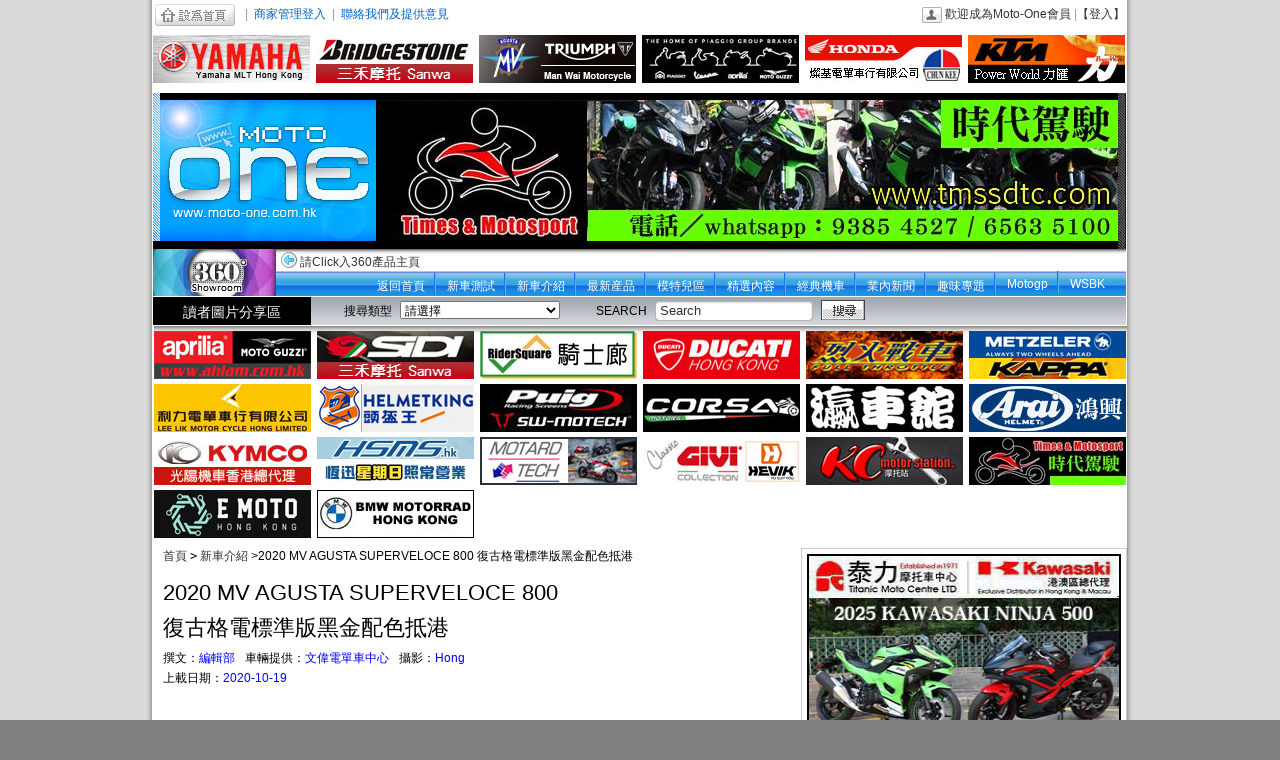

--- FILE ---
content_type: text/html; charset=utf-8
request_url: http://moto-one.com.hk/Products.php?id=8321
body_size: 58345
content:
<!DOCTYPE html PUBLIC "-//W3C//DTD XHTML 1.0 Transitional//EN" "http://www.w3.org/TR/xhtml1/DTD/xhtml1-transitional.dtd">
<html xmlns="http://www.w3.org/1999/xhtml">
<head>
<meta name="Generator" content="SSDaiGou v1.0.0" />
<meta http-equiv="Content-Type" content="text/html; charset=utf-8" />
<title>2020 MV AGUSTA SUPERVELOCE 800 復古格電標準版黑金配色抵港</title>
<meta name="description" content="繼本年7月抵港的紅銀配色的2020 MV AGUSTA SUPERVELOCE 800 復古格電標準版抵港後，近日來到了黑金配色的款色，全黑的車身包圍，配上前後金色輪框、金色車架及金色SUPERVELOCE圖案，與早前的紅銀配色觀感不同，但各有美態，一樣精彩。
" />
<meta name="keywords" content="2020 MV AGUSTA SUPERVELOCE 800 復古格電標準版黑金配色抵港" />
<link rel="image_src" href="images/202010/S_1603073581858115063.jpg" />
<link href="favicon.ico" type="image/ico" rel="shortcut icon" />
<link href="themes/xj555/css/xj555_cn.css" rel="stylesheet" type="text/css" />
<link href="themes/xj555/css/Products.css" rel="stylesheet" type="text/css" />
<link rel="alternate" type="application/rss+xml" title="RSS|2020 MV AGUSTA SUPERVELOCE 800 復古格電標準版黑金配色抵港_新車介紹_moto-one.com.hk 摩托一號" href="" />
<script type="text/javascript" src="js/jquery-1.4.1.min.js"></script><script type="text/javascript" src="js/Utils.js"></script></head>
<style>
#main {position:relative;}
#main .mleft{float:none; width:970px;}
#main .mleft .goods {width: 970px;}
#main .mleft .goods .info {width: 970px; float: left; height: 400px;}
#main .mright {width: 326px; overflow: hidden; position: absolute; right: 0px; top: 0px;}
</style>
<body>
<div style="display:none"><img src="images/202010/S_1603073581858115063.jpg" alt="2020 MV AGUSTA SUPERVELOCE 800 復古格電標準版黑金配色抵港" /></div>
 
<div id="Header">
  <div class="top">
    <div class="fl"><a style="cursor:pointer" onclick='this.style.behavior="url(#default#homepage)";this.setHomePage("http://www.moto-one.com.hk");'><img src="themes/xj555/images/common/SetHome.gif" style="vertical-align:middle" /></a><span id="GetWeather"></span>|&nbsp;&nbsp;<a href="/member/" class="c0066cc" target="_blank">商家管理登入</a>&nbsp;&nbsp;|&nbsp;&nbsp;<a href="About.php?id=3" class="c0066cc">聯絡我們及提供意見</a></div>
    <div class="fr"><img src="themes/xj555/images/common/IcoMember.gif" /> <a href="User.php?act=Register">歡迎成為Moto-One會員</a> |<a href="User.php?act=Login">【登入】</a> </div>
  </div>
  <div class="topad2012s">
<ul>
<li><a href='affiche.php?ad_id=140&amp;uri=http%3A%2F%2Fwww.moto-one.com.hk%2Fyamaha'
					target='_blank'><img src='data/afficheimg/1641802418756969223.jpg' width='157' height='48'
					border='0' data="1641802418605327070.jpg" data-url="http://www.moto-one.com.hk/yamaha" /></a></li>
<li><a href='affiche.php?ad_id=141&amp;uri=https%3A%2F%2Fwww.sanwamotorcycle.com.hk%2Ftc%2Findex.php'
					target='_blank'><img src='data/afficheimg/1641802971271478988.jpg' width='157' height='48'
					border='0' data="1711417601939435261.jpg" data-url="https://www.sanwamotorcycle.com.hk/tc/index.php" /></a></li>
<li><a href='affiche.php?ad_id=142&amp;uri=http%3A%2F%2Fwww.moto-one.com.hk%2Fmanwai'
					target='_blank'><img src='data/afficheimg/1641803131418641331.jpg' width='157' height='48'
					border='0' data="1725243597544395945.jpg" data-url="http://www.moto-one.com.hk/manwai" /></a></li>
<li><a href='affiche.php?ad_id=113&amp;uri=https%3A%2F%2Fwww.facebook.com%2Fmotoplexhk%2F'
					target='_blank'><img src='data/afficheimg/1515619592578469710.jpg' width='157' height='48'
					border='0' data="1515619592504000425.jpg" data-url="https://www.facebook.com/motoplexhk/" /></a></li>
<li><a href='affiche.php?ad_id=143&amp;uri=http%3A%2F%2Fwww.moto-one.com.hk%2Fck-honda'
					target='_blank'><img src='data/afficheimg/1641803252415777450.jpg' width='157' height='48'
					border='0' data="1725240387828140809.jpg" data-url="http://www.moto-one.com.hk/ck-honda" /></a></li>
<li><a href='affiche.php?ad_id=157&amp;uri=http%3A%2F%2Fwww.moto-one.com.hk%2Fktm'
					target='_blank'><img src='data/afficheimg/1649996402377800949.jpg' width='157' height='48'
					border='0' data="1725241098845975481.jpg" data-url="http://www.moto-one.com.hk/ktm" /></a></li>
</ul>
</div>  <div class="fl"><img src="themes/xj555/images/common/TopBgLeft.gif" /></div>
  <div class="topbg">
    <div class="blackbg"></div>
    <div class="logo"><a href="/"><img src="themes/xj555/images/common/logo.gif" /></a></div>
    <div class="topad"><a href='affiche.php?ad_id=41&amp;uri='
					target='_blank'><img src='data/afficheimg/1348888714907757838.jpg' width='742' height='141'
					border='0' data="1587413931190846809.jpg" data-url="" /></a></div>
    <div class="blackbg2"></div>
  </div>
  <div class="fl"><img src="themes/xj555/images/common/TopBgRight.gif" /></div>
  <div class="top360"><a href="ProList.php?id=11"><img src="themes/xj555/images/common/Top360.gif" /></a></div>
  <div class="menubg">
    <div class="ad"><span class="fl"><a href="ProList.php?id=11" class="Top360Go">請Click入360產品主頁</a></span><span class="fr"></span></div>
    <div class="menu">
      <ul>
        <li><a href="/">返回首頁</a></li>
        <li><a href="ProList.php?id=1">新車測試</a></li>
        <li><a href="ProList.php?id=2">新車介紹</a></li>
        <li><a href="ProList.php?id=3">最新産品</a></li>
        <li><a href="ProList.php?id=4">模特兒區</a></li>
        <li><a href="ProList.php?id=5">精選內容</a></li>
        <li><a href="ProList.php?id=6">經典機車</a></li>
        <li><a href="ProList.php?id=7">業內新聞</a></li>
        <li><a href="ProList.php?id=8">趣味專題</a></li>
        <li class="up2px"><a href="ProList.php?id=9">Motogp</a></li>
        <li class="up2px end"><a href="ProList.php?id=10">WSBK</a></li>
      </ul>
    </div>
  </div>
  <div class="searchbg"><a href="Works.php">讀者圖片分享區</a>
    <form id="searchForm" name="searchForm" action="ProList.php" method="post">
      <span>搜尋類型</span>
      <select name="SearchType" id="SearchType" onChange="SearchTypeEdit(this)">
        <option value="0">請選擇</option>
        <option value="1">內容專區</option>
        <option value="3">電單車專區</option>
        <option value="2">產品專區</option>
      </select>
      <span>SEARCH</span>
      <input type="text" name="keywords" id="query" class="searchformtext" onBlur="searchBlur(this);" onFocus="searchFocus(this);"/>
      <img src="themes/xj555/images/common/SearchGo.gif" border="0" onClick="submitSearchForm();" />
    </form>
  </div>
  <div class="topad2012s TopBottomBg">
<ul>
<li><a href='affiche.php?ad_id=138&amp;uri=http%3A%2F%2Fwww.moto-one.com.hk%2Fahlam'
					target='_blank'><img src='data/afficheimg/1641801147077992833.JPG' width='157' height='48'
					border='0' data="1641799784041133186.JPG" data-url="http://www.moto-one.com.hk/ahlam" /></a></li>
<li><a href='affiche.php?ad_id=139&amp;uri=http%3A%2F%2Fwww.sanwamotorcycle.com.hk%2F'
					target='_blank'><img src='data/afficheimg/1641801611415378950.jpg' width='157' height='48'
					border='0' data="1653256279865525342.jpg" data-url="http://www.sanwamotorcycle.com.hk/" /></a></li>
<li><a href='affiche.php?ad_id=79&amp;uri=http%3A%2F%2Fmoto-one.com.hk%2FCompany.php%3Fact%3Dindex%26id%3D41'
					target='_blank'><img src='data/afficheimg/1519178646061868808.jpg' width='157' height='48'
					border='0' data="1438327506702474764.jpg" data-url="http://moto-one.com.hk/Company.php?act=index&id=41" /></a></li>
<li><a href='affiche.php?ad_id=46&amp;uri=http%3A%2F%2Fmoto-one.com.hk%2FCompany.php%3Fact%3Dindex%26id%3D50'
					target='_blank'><img src='data/afficheimg/1542251731647959618.jpg' width='157' height='48'
					border='0' data="1465370840123486151.jpg" data-url="http://moto-one.com.hk/Company.php?act=index&id=50" /></a></li>
<li><a href='affiche.php?ad_id=61&amp;uri=http%3A%2F%2Fmoto-one.com.hk%2FProducts.php%3Fid%3D8202'
					target='_blank'><img src='data/afficheimg/1652220430443764128.jpg' width='157' height='48'
					border='0' data="1652220386290498982.jpg" data-url="http://moto-one.com.hk/Products.php?id=8202" /></a></li>
<li><a href='affiche.php?ad_id=60&amp;uri=http%3A%2F%2Fmoto-one.com.hk%2FCompany.php%3Fact%3Dsetpage%26id%3D13%26page_id%3D104'
					target='_blank'><img src='data/afficheimg/1421355221947008660.jpg' width='157' height='48'
					border='0' data="1381874449844520385.jpg" data-url="http://moto-one.com.hk/Company.php?act=setpage&id=13&page_id=104" /></a></li>
<li><a href='affiche.php?ad_id=160&amp;uri=http%3A%2F%2Fwww.moto-one.com.hk%2FCompany.php%3Fact%3Dindex%26id%3D2'
					target='_blank'><img src='data/afficheimg/1666044969495413730.jpg' width='157' height='48'
					border='0' data="1666044969678653075.jpg" data-url="http://www.moto-one.com.hk/Company.php?act=index&id=2" /></a></li>
<li><a href='affiche.php?ad_id=116&amp;uri=http%3A%2F%2Fmoto-one.com.hk%2FCompany.php%3Fact%3Dindex%26id%3D53'
					target='_blank'><img src='data/afficheimg/1522965554671256702.jpg' width='157' height='48'
					border='0' data="1522965554192215314.jpg" data-url="http://moto-one.com.hk/Company.php?act=index&id=53" /></a></li>
<li><a href='affiche.php?ad_id=55&amp;uri=http%3A%2F%2Fwww.freelymotor.com.hk%2F'
					target='_blank'><img src='data/afficheimg/1767052902955631902.jpg' width='157' height='48'
					border='0' data="1767053497490533319.jpg" data-url="http://www.freelymotor.com.hk/" /></a></li>
<li><a href='affiche.php?ad_id=72&amp;uri=http%3A%2F%2Fwww.moto-one.com.hk%2FCompany.php%3Fact%3Dindex%26id%3D30'
					target='_blank'><img src='data/afficheimg/1407918112156381586.jpg' width='157' height='48'
					border='0' data="1407918112063929338.jpg" data-url="http://www.moto-one.com.hk/Company.php?act=index&id=30" /></a></li>
<li><a href='affiche.php?ad_id=44&amp;uri=http%3A%2F%2Fmoto-one.com.hk%2FCompany.php%3Fact%3Dindex%26id%3D32'
					target='_blank'><img src='data/afficheimg/1406837737749237990.jpg' width='157' height='48'
					border='0' data="1662598113228796213.jpg" data-url="http://moto-one.com.hk/Company.php?act=index&id=32" /></a></li>
<li><a href='affiche.php?ad_id=114&amp;uri=http%3A%2F%2Fmoto-one.com.hk%2FCompany.php%3Fact%3Dindex%26id%3D52'
					target='_blank'><img src='data/afficheimg/1517782685930495649.jpg' width='157' height='48'
					border='0' data="1517782685204957528.jpg" data-url="http://moto-one.com.hk/Company.php?act=index&id=52" /></a></li>
<li><a href='affiche.php?ad_id=65&amp;uri=http%3A%2F%2Fwww.moto-one.com.hk%2FCompany.php%3Fact%3Dindex%26id%3D25'
					target='_blank'><img src='data/afficheimg/1616098722892755664.jpg' width='157' height='48'
					border='0' data="1616098690438258848.jpg" data-url="http://www.moto-one.com.hk/Company.php?act=index&id=25" /></a></li>
<li><a href='affiche.php?ad_id=56&amp;uri=http%3A%2F%2Fwww.moto-one.com.hk%2FCompany.php%3Fact%3Dindex%26id%3D17'
					target='_blank'><img src='data/afficheimg/1693250479168995660.jpg' width='157' height='48'
					border='0' data="1729808134771311693.jpg" data-url="http://www.moto-one.com.hk/Company.php?act=index&id=17" /></a></li>
<li><a href='affiche.php?ad_id=106&amp;uri=http%3A%2F%2Fmoto-one.com.hk%2FCompany.php%3Fact%3Dindex%26id%3D24'
					target='_blank'><img src='data/afficheimg/1482893016249827378.jpg' width='157' height='48'
					border='0' data="1482893016819204738.jpg" data-url="http://moto-one.com.hk/Company.php?act=index&id=24" /></a></li>
<li><a href='affiche.php?ad_id=170&amp;uri=https%3A%2F%2Fmoto-one.com.hk%2FProducts.php%3Fid%3D10244'
					target='_blank'><img src='data/afficheimg/1735333155304692041.jpg' width='157' height='48'
					border='0' data="1735333155999888310.jpg" data-url="https://moto-one.com.hk/Products.php?id=10244" /></a></li>
<li><a href='affiche.php?ad_id=137&amp;uri=https%3A%2F%2Fwww.facebook.com%2Fkcmotors'
					target='_blank'><img src='data/afficheimg/1633720639930593143.jpg' width='157' height='48'
					border='0' data="1633720492494365755.jpg" data-url="https://www.facebook.com/kcmotors" /></a></li>
<li><a href='affiche.php?ad_id=110&amp;uri=http%3A%2F%2Fmoto-one.com.hk%2FProducts.php%3Fid%3D5832'
					target='_blank'><img src='data/afficheimg/1496194271717162428.jpg' width='157' height='48'
					border='0' data="1496194235721288595.jpg" data-url="http://moto-one.com.hk/Products.php?id=5832" /></a></li>
<li><a href='affiche.php?ad_id=166&amp;uri=http%3A%2F%2Fmoto-one.com.hk%2FProducts.php%3Fid%3D9762'
					target='_blank'><img src='data/afficheimg/1694565171864833036.jpg' width='157' height='48'
					border='0' data="1694565207234549454.jpg" data-url="http://moto-one.com.hk/Products.php?id=9762" /></a></li>
<li><a href='affiche.php?ad_id=171&amp;uri=https%3A%2F%2Fwww.facebook.com%2FMotorradHKBMW'
					target='_blank'><img src='data/afficheimg/1756927628497302012.jpg' width='157' height='48'
					border='0' data="1756927628935071064.jpg" data-url="https://www.facebook.com/MotorradHKBMW" /></a></li>
</ul>
</div>  <!--div class="TopBottomBg"></div-->
</div>
<script type="text/javascript">
var searchText = 'Search ';
var errorText = 'Please enter search term.';
function SearchTypeEdit(dom){
	if($(dom).val() == '2')
	{
		$("#searchForm").attr('action','BuyList.php?id=1');
	}
	else if($(dom).val() == '3')
	{
		$("#searchForm").attr('action','BuyList.php?id=2');
	}
	else
	{
		$("#searchForm").attr('action','ProList.php');
	}
}
jQuery(function() {
	var Imgs = '';
	$('.topad2012s li img').each(function(i){
		var BigImg = $(this).attr('data');
		var BigUrl = $(this).attr('data-url');
		if(BigImg != '')
		{
			Imgs += BigImg + '#*#';
			$(this).mouseover(function (){
				$(".topad img").attr("src",'/data/top_big/'+ BigImg);
				$(".topad a").attr("href",BigUrl);
				$('.topad2012s li img').removeClass("cursor");
				$(this).addClass("cursor");
				//alert(BigImg);
			})
		}
	});
	var BigImgs  = Imgs.split('#*#');
	var ImgCount = BigImgs.length - 1;
	if(ImgCount>0)
	{
		var RandNum  = Math.floor(Math.random()*(ImgCount-1)+1);
		var TopAdImg = '/data/top_big/'+BigImgs[RandNum];
		$(".topad img").attr("src",TopAdImg);
	}
});
</script>
<script type="text/javascript" src="js/GoodsSearch.js"></script><div id="main">
	<div class="mleft"><div class="ur_here"> <a href=".">首頁</a> <code>&gt;</code> <a href="ProList.php?id=2">新車介紹</a> <span>&gt;</span><i>2020 MV AGUSTA SUPERVELOCE 800 復古格電標準版黑金配色抵港</i> </div>		<div class="blank10"></div>
		<div class="goods">
			<div class="info">
				<div class="goods_info">
					<div class="title">2020 MV AGUSTA SUPERVELOCE 800 復古格電標準版黑金配色抵港</div>
					<div class="content">
						<div class="type">
							<ul>
								 
																<li>撰文：<span>編輯部</span></li>
																<li>車輛提供：<span>文偉電單車中心</span></li>
								 
								 
																<li>攝影：<span>Hong</span></li>
								 
																<li>上載日期：<span>2020-10-19</span></li>
							</ul>
						</div>
						 
					</div>
					<div class="link">
						<div id="fb-root"></div>
<script>
window.fbAsyncInit = function() {
// init the FB JS SDK
FB.init({
appId      : '219280508130303', // App ID from the App Dashboard
channelUrl : 'http://www.moto-one.com.hk/Products.php?id=8321&v={rand}', // Channel File for x-domain communication
status     : true, // check the login status upon init?
cookie     : true, // set sessions cookies to allow your server to access the session?
xfbml      : true  // parse XFBML tags on this page?
});
};
(function(d, debug){
var js, id = 'facebook-jssdk', ref = d.getElementsByTagName('script')[0];
if (d.getElementById(id)) {return;}
js = d.createElement('script'); js.id = id; js.async = true;
js.src = "//connect.facebook.net/zh_HK/all" + (debug ? "/debug" : "") + ".js";
ref.parentNode.insertBefore(js, ref);
}(document, /*debug*/ false));
</script>
						<div class="fb-like" data-href="http://www.moto-one.com.hk/Products.php?id=8321&v={rand}" data-send="true" data-width="450" data-show-faces="true"></div>
					</div>
				</div>
				 
			</div>
			
			<div class="blank5"></div>
			<div class="blank5"></div>
						<div id="tabbar-div">
				<p> <span class="tab-front" id="tab1">基本資料</span><span class="tab-back" id="tab2">規格表</span></p>
			</div>
						<div id="tabbody-div"> 
				
				<table width="100%" id="table1">
					<tr>
						<td><p><iframe frameborder="0" height="540" src="https://www.youtube.com/embed/UBdul32NbLk" width="960"></iframe></p>
<p style="text-align: center;"><span style="font-size:18px">2020 MV AGUSTA SUPERVELOCE 800&nbsp;紅銀配色片段 </span></p>
<p>&nbsp;</p>
<table align="center" border="1" cellpadding="3" cellspacing="0" style="color:rgb(61, 61, 61); font-family:arial,mingliu,helvetica,sans-serif; font-size:15px; width:950px">
	<tbody>
		<tr>
			<td>
			<p style="text-align:center"><a href="http://moto-one.com.hk/Products.php?id=7972" target="_blank"><img alt="2020 MV AGUSTA SUPERVELOCE 800" src="http://moto-one.com.hk/upload/images/202004/2020_MV_Agusta_Brutale_1000_RR/2020_MV_Agusta_Brutale_1000_RR_01.JPG" style="height:310px; width:465px" /></a></p>
			<p style="text-align:center"><a href="http://moto-one.com.hk/Products.php?id=7972" target="_blank"><span style="font-size:16px">2020 MV Agusta Brutale 1000 RR</span></a></p>
			<p style="text-align:center"><a href="http://moto-one.com.hk/Products.php?id=7972" target="_blank"><span style="font-size:16px">208匹強勁馬力與別樹一格的頂級NK街車</span></a></p>
			</td>
			<td>
			<p style="text-align:center"><a href="http://moto-one.com.hk/Products.php?id=7895" target="_blank"><img alt="2020 MV AGUSTA SUPERVELOCE 800" src="http://moto-one.com.hk/upload/images/202003/2020_2020%20MV%20AGUSTA%20SUPERVELOCE%20800/2020%20MV%20AGUSTA%20SUPERVELOCE%20800_7.jpg" style="height:310px; width:465px" /></a></p>
			<p style="text-align:center"><a href="http://moto-one.com.hk/Products.php?id=7895" target="_blank"><span style="font-size:16px"><span style="color:rgb(0, 0, 0); font-family:arial,mingliu,helvetica,sans-serif">2020 MV AGUSTA SUPERVELOCE 800</span></span></a></p>
			<p style="text-align:center"><a href="http://moto-one.com.hk/Products.php?id=7895" target="_blank"><span style="font-size:16px"><span style="color:rgb(0, 0, 0); font-family:arial,mingliu,helvetica,sans-serif">金版及標準版&mdash;復古格電</span></span></a></p>
			</td>
		</tr>
		<tr>
			<td>
			<p style="text-align:center"><a href="http://moto-one.com.hk/Products.php?id=7697" target="_blank"><img alt="2020 MV AGUSTA RUSH 1000" src="http://moto-one.com.hk/upload/images/202001/2020_MV_Agusta_Brutale_1000_Serie_Oro/2020_MV_Agusta_Brutale_1000_Serie_Oro_01.JPG" style="height:310px; width:465px" /></a></p>
			<p style="text-align:center"><a href="http://moto-one.com.hk/Products.php?id=7697" target="_blank"><span style="font-size:16px"><span style="color:rgb(0, 0, 0)">2020 MV Agusta Brutale 1000 Serie Oro</span></span></a></p>
			<p style="text-align:center"><a href="http://moto-one.com.hk/Products.php?id=7697" target="_blank"><span style="font-size:16px"><span style="color:rgb(0, 0, 0)">可能是世界上最「炸」的量販Naked Bike</span></span></a></p>
			</td>
			<td>
			<p style="text-align:center"><a href="http://moto-one.com.hk/Products.php?id=7605" target="_blank"><img alt="2020 MV AGUSTA RUSH 1000" src="http://moto-one.com.hk/upload/images/201911/2020_MV_AGUSTA_RUSH_1000/2020_MV_AGUSTA_RUSH_1000_01.jpg" style="height:310px; width:465px" /></a></p>
			<p style="text-align:center"><span style="font-size:16px"><a href="http://moto-one.com.hk/Products.php?id=7605" target="_blank">2020 MV AGUSTA RUSH 1000</a></span></p>
			<p style="text-align:center"><span style="font-size:16px"><a href="http://moto-one.com.hk/Products.php?id=7605" target="_blank">藝術級Streetfighter</a></span></p>
			</td>
		</tr>
	</tbody>
</table>
<p>&nbsp;</p>
<div style="color: rgb(61, 61, 61); font-size: 15px; font-family: arial, mingliu, helvetica, sans-serif; text-align: center;"><a href="http://www.moto-one.com.hk/manwai" target="_blank"><img alt="" src="http://moto-one.com.hk/upload/images/201812/MANWAI.jpg" style="height:300px; width:300px" /></a></div>
<div style="color: rgb(61, 61, 61); font-size: 15px; font-family: arial, mingliu, helvetica, sans-serif; text-align: center;"><span style="font-size:18px">香港堅彌地城海旁33號地下6號舖<br />
電話：852 - 2567 5707</span></div>
<p>&nbsp;</p>
<p style="text-align:center"><span style="font-size:18px"><strong><span style="font-size:20px">2020 MV AGUSTA SUPERVELOCE 800 復古格電標準版黑金配色抵港</span></strong></span></p>
<p><span style="font-size:18px">繼本年7月抵港的紅銀配色的2020 MV AGUSTA SUPERVELOCE 800 復古格電標準版抵港後，近日來到了黑金配色的款色，全黑的車身包圍，配上前後金色輪框、金色車架及金色SUPERVELOCE圖案，與早前的紅銀配色觀感不同，但各有美態，一樣精彩。</span></p>
<p>&nbsp;</p>
<p><span style="font-size:18px">標準版的SUPERVELOCE 800油缸以套上精美皮帶，雖然沒有Serie Oro金版的豪華，但真車實物仍帶來無比的視覺震撼。復古與時尚兼備的子彈型頭包圍及環圓頭燈，配搭流暢車身包圍，還有超乎想象纖幼的黃蜂尾後座及復古大圓尾燈設計，整體極為美觀，更完全顛覆大家對車尾後座設計的認知，「點解可以咁纖幼、咁流麗美觀同時，仲可保留雙騎設定」，推荐車迷到陳列室觀看實物，會有相片以外的感受。對於MV AGUSTA不斷創新、別出心裁的設計，不愧為製作電單車藝術品的名家。</span></p>
<p>&nbsp;</p>
<p style="text-align:center"><a href="http://moto-one.com.hk/Products.php?id=8141" target="_blank"><img alt="2020 MV AGUSTA SUPERVELOCE 800" src="http://moto-one.com.hk/upload/images/202007/2020_MV_AGUSTA_SUPERVELOCE_800/2020_MV_AGUSTA_SUPERVELOCE_800_01.JPG" style="height:400px; width:600px" /></a></p>
<p style="text-align:center"><a href="http://moto-one.com.hk/Products.php?id=8141" target="_blank"><span style="font-size:16px">2020 MV AGUSTA SUPERVELOCE 800 復古格電標準版抵港 - 令人讚嘆的纖幼黃蜂尾後座設計</span></a></p>
<p>&nbsp;</p>
<p><img alt="2020 MV AGUSTA SUPERVELOCE 800" src="/upload/images/202010/2020_MV_AGUSTA_SUPERVELOCE_800/2020_MV_AGUSTA_SUPERVELOCE_800_01.JPG" /></p>
<p>&nbsp;</p>
<p><span style="font-size:18px">兩部復古跑車富有70年代格欄披治電單車的味道，特徵是子彈型車頭，兩部復古車的規格與同廠<a href="http://moto-one.com.hk/Products.php?id=7059" target="_blank"><span style="background-color:#FFFF00">F3 800</span></a>大致相同，原因是SUPERVELOCE 800移植自<a href="http://moto-one.com.hk/Products.php?id=7059" target="_blank"><span style="background-color:#FFFF00">F3 800</span></a>。而F3是指直列3汽缸引擎，這規格已成為MV AGUSTA的常規裝備；此外，鋼管混合鋁合金板塊式車架也成為MV AGUSTA的特色之一。</span></p>
<p>&nbsp;</p>
<p><span style="font-size:18px">先介紹SUPERVELOCE 800的背景，廠方於2018年米蘭車展上以概念車型式展示金版SUPERVELOCE 800 Serie Oro，車子更摘下「最漂亮機車」大獎。2019年中，廠方宣佈在2020年推出金版SUPERVELOCE 800 Serie Oro，其後更發佈標準版的圖片。</span></p>
<p>&nbsp;</p>
<p><span style="font-size:18px">規格方面，兩部車配置水冷四衝程並列三汽缸DOHC 12氣門引擎，馬力及排氣量分別是148hp及798cc.，電子輔助包括四個馬力模式(其中一個可自定)、8段循跡系統(可以關掉)及包括升檔及拖波的快速電子轉檔器。據廠方表示雖然SUPERVELOCE 800採用跑車式低軑把，但乘座空間較F3 800大包圍寬趟。</span></p>
<p>&nbsp;</p>
<p><span style="font-size:18px">至於兩個版本的分別在於部件上，而車價更高的金版自然配置更高級的裝備，先講包圍，金版的肚兜、泥檔、鏈冚及包圍托架等等均採用碳纖維製造，普通版則採用塑膠製造。此外，金版更配上鋼絲輪框及Alcantara牌子的單座冚，以及採用DID金鏈。</span></p>
<p>&nbsp;</p>
<p><span style="font-size:18px">雖然金版已經採用ARROW排氣管，但跟車附有賽車套裝，內有布冚、SC-PROJECT排氣管及電腦程式，安裝後的馬力由原裝148hp提升至153hp。</span></p>
<p style="text-align:center">&nbsp;</p>
<p><img alt="MV Agusta Superveloce 800" src="http://moto-one.com.hk/upload/images/202003/2020_2020%20MV%20AGUSTA%20SUPERVELOCE%20800/2020%20MV%20AGUSTA%20SUPERVELOCE%20800_20.jpg" style="height:362px; width:960px" /></p>
<p>&nbsp;</p>
<p><img alt="2020 MV AGUSTA SUPERVELOCE 800" src="http://moto-one.com.hk/upload/images/202003/2020_2020%20MV%20AGUSTA%20SUPERVELOCE%20800/2020%20MV%20AGUSTA%20SUPERVELOCE%20800_7.jpg" style="height:640px; width:960px" /></p>
<p style="text-align:center"><span style="font-size:18px">金版SUPERVELOCE 800 Serie Oro</span></p>
<p style="text-align:center">&nbsp;</p>
<p><img alt="2019 MV AGUSTA F3 800 RC" src="http://moto-one.com.hk/upload/images/201903/2019_MV_AGUSTA_F3_800_RC/2019_MV_AGUSTA_F3_800_RC_05.JPG" /></p>
<p style="text-align:center"><span style="font-size:18px">SUPERVELOCE 800移植自</span><span style="font-size:18px"><span style="background-color:#FFFF00"><a href="http://moto-one.com.hk/Products.php?id=7059" target="_blank">MV AGUSTA F3 800大包圍</a>。</span></span></p>
<p style="text-align:center">&nbsp;</p>
<p style="text-align:center"><span style="font-size:18px"><img alt="SUPERVELOCE 800 Serie Oro" src="http://moto-one.com.hk/upload/images/202003/2020_2020%20MV%20AGUSTA%20SUPERVELOCE%20800/2020%20MV%20AGUSTA%20SUPERVELOCE%20800_24.jpg" style="height:329px; width:434px" /></span></p>
<p style="text-align:center"><span style="font-size:18px">金版SUPERVELOCE 800 Serie Oro的托架採用碳纖製造。</span></p>
<p>&nbsp;</p>
<p><img alt="2020 MV AGUSTA SUPERVELOCE 800" src="/upload/images/202010/2020_MV_AGUSTA_SUPERVELOCE_800/2020_MV_AGUSTA_SUPERVELOCE_800_02.JPG" /></p>
<p>&nbsp;</p>
<p><img alt="2020 MV AGUSTA SUPERVELOCE 800" src="/upload/images/202010/2020_MV_AGUSTA_SUPERVELOCE_800/2020_MV_AGUSTA_SUPERVELOCE_800_03.JPG" /></p>
<p>&nbsp;</p>
<p><img alt="2020 MV AGUSTA SUPERVELOCE 800" src="/upload/images/202010/2020_MV_AGUSTA_SUPERVELOCE_800/2020_MV_AGUSTA_SUPERVELOCE_800_04.JPG" /></p>
<p>&nbsp;</p>
<p><img alt="2020 MV AGUSTA SUPERVELOCE 800" src="/upload/images/202010/2020_MV_AGUSTA_SUPERVELOCE_800/2020_MV_AGUSTA_SUPERVELOCE_800_04A.JPG" /></p>
<p>&nbsp;</p>
<p><img alt="2020 MV AGUSTA SUPERVELOCE 800" src="/upload/images/202010/2020_MV_AGUSTA_SUPERVELOCE_800/2020_MV_AGUSTA_SUPERVELOCE_800_05.JPG" /></p>
<p style="text-align:center"><span style="font-size:18px">前後大圓LED燈。</span></p>
<p><img alt="2020 MV AGUSTA SUPERVELOCE 800" src="/upload/images/202010/2020_MV_AGUSTA_SUPERVELOCE_800/2020_MV_AGUSTA_SUPERVELOCE_800_06.JPG" /></p>
<p style="text-align:center"><span style="font-size:18px">從大圓復古LED燈角度，可看到超乎想象纖幼的黃蜂尾後座設計。</span></p>
<p style="text-align:center">&nbsp;</p>
<p><img alt="2020 MV AGUSTA SUPERVELOCE 800" src="/upload/images/202010/2020_MV_AGUSTA_SUPERVELOCE_800/2020_MV_AGUSTA_SUPERVELOCE_800_07.JPG" /></p>
<p>&nbsp;</p>
<p><img alt="2020 MV AGUSTA SUPERVELOCE 800" src="/upload/images/202010/2020_MV_AGUSTA_SUPERVELOCE_800/2020_MV_AGUSTA_SUPERVELOCE_800_08.JPG" /></p>
<p style="text-align:center"><span style="font-size:18px">復古與時尚兼備的子彈型頭包圍及環圓頭燈。</span></p>
<p style="text-align:center">&nbsp;</p>
<p><img alt="2020 MV AGUSTA SUPERVELOCE 800" src="/upload/images/202010/2020_MV_AGUSTA_SUPERVELOCE_800/2020_MV_AGUSTA_SUPERVELOCE_800_09.JPG" /></p>
<p>&nbsp;</p>
<p><img alt="2020 MV AGUSTA SUPERVELOCE 800" src="/upload/images/202010/2020_MV_AGUSTA_SUPERVELOCE_800/2020_MV_AGUSTA_SUPERVELOCE_800_10.JPG" /></p>
<p>&nbsp;</p>
<p><img alt="2020 MV AGUSTA SUPERVELOCE 800" src="/upload/images/202010/2020_MV_AGUSTA_SUPERVELOCE_800/2020_MV_AGUSTA_SUPERVELOCE_800_11.JPG" /></p>
<p>&nbsp;</p>
<p><img alt="2020 MV AGUSTA SUPERVELOCE 800" src="/upload/images/202010/2020_MV_AGUSTA_SUPERVELOCE_800/2020_MV_AGUSTA_SUPERVELOCE_800_12.JPG" /></p>
<p>&nbsp;</p>
<p><img alt="2020 MV AGUSTA SUPERVELOCE 800" src="/upload/images/202010/2020_MV_AGUSTA_SUPERVELOCE_800/2020_MV_AGUSTA_SUPERVELOCE_800_13.JPG" /></p>
<p>&nbsp;</p>
<p><img alt="2020 MV AGUSTA SUPERVELOCE 800" src="/upload/images/202010/2020_MV_AGUSTA_SUPERVELOCE_800/2020_MV_AGUSTA_SUPERVELOCE_800_14.JPG" /></p>
<p style="text-align:center"><span style="font-size:18px">全電子屏幕錶板。</span></p>
<p>&nbsp;</p>
<p><img alt="mv augsta SUPERVELOCE 800 " src="http://moto-one.com.hk/upload/images/202003/2020_2020%20MV%20AGUSTA%20SUPERVELOCE%20800/2020%20MV%20AGUSTA%20SUPERVELOCE%20800_21.jpg" style="height:720px; width:960px" /></p>
<p style="text-align:center">&nbsp;</p>
<p><img alt="2020 MV AGUSTA SUPERVELOCE 800" src="/upload/images/202010/2020_MV_AGUSTA_SUPERVELOCE_800/2020_MV_AGUSTA_SUPERVELOCE_800_15.JPG" /></p>
<p>&nbsp;</p>
<table align="center" border="1" cellpadding="3" cellspacing="0" style="width:950px">
	<tbody>
		<tr>
			<td><img alt="2020 MV AGUSTA SUPERVELOCE 800" src="/upload/images/202010/2020_MV_AGUSTA_SUPERVELOCE_800/2020_MV_AGUSTA_SUPERVELOCE_800_16.JPG" style="height:310px; width:465px" /></td>
			<td><img alt="2020 MV AGUSTA SUPERVELOCE 800" src="/upload/images/202010/2020_MV_AGUSTA_SUPERVELOCE_800/2020_MV_AGUSTA_SUPERVELOCE_800_17.JPG" style="height:310px; width:465px" /></td>
		</tr>
	</tbody>
</table>
<p>&nbsp;</p>
<p><img alt="2020 MV AGUSTA SUPERVELOCE 800" src="/upload/images/202010/2020_MV_AGUSTA_SUPERVELOCE_800/2020_MV_AGUSTA_SUPERVELOCE_800_18.JPG" /></p>
<p style="text-align:center"><span style="font-size:18px">油缸蓋配上精美皮帶。</span></p>
<p><img alt="2020 MV AGUSTA SUPERVELOCE 800" src="/upload/images/202010/2020_MV_AGUSTA_SUPERVELOCE_800/2020_MV_AGUSTA_SUPERVELOCE_800_19.JPG" /></p>
<p>&nbsp;</p>
<p><img alt="2020 MV AGUSTA SUPERVELOCE 800" src="/upload/images/202010/2020_MV_AGUSTA_SUPERVELOCE_800/2020_MV_AGUSTA_SUPERVELOCE_800_20.JPG" /></p>
<p>&nbsp;</p>
<p><img alt="2020 MV AGUSTA SUPERVELOCE 800" src="/upload/images/202010/2020_MV_AGUSTA_SUPERVELOCE_800/2020_MV_AGUSTA_SUPERVELOCE_800_21.JPG" /></p>
<p>&nbsp;</p>
<p><img alt="2020 MV AGUSTA SUPERVELOCE 800" src="/upload/images/202010/2020_MV_AGUSTA_SUPERVELOCE_800/2020_MV_AGUSTA_SUPERVELOCE_800_22.JPG" /></p>
<p>&nbsp;</p>
<p><img alt="2020 MV AGUSTA SUPERVELOCE 800" src="/upload/images/202010/2020_MV_AGUSTA_SUPERVELOCE_800/2020_MV_AGUSTA_SUPERVELOCE_800_22A.JPG" /></p>
<p>&nbsp;</p>
<p><img alt="2020 MV AGUSTA SUPERVELOCE 800" src="/upload/images/202010/2020_MV_AGUSTA_SUPERVELOCE_800/2020_MV_AGUSTA_SUPERVELOCE_800_23.JPG" /></p>
<p>&nbsp;</p>
<table align="center" border="1" cellpadding="3" cellspacing="0" style="width:950px">
	<tbody>
		<tr>
			<td><img alt="2020 MV AGUSTA SUPERVELOCE 800" src="/upload/images/202010/2020_MV_AGUSTA_SUPERVELOCE_800/2020_MV_AGUSTA_SUPERVELOCE_800_24.JPG" style="height:698px; width:465px" /></td>
			<td><img alt="2020 MV AGUSTA SUPERVELOCE 800" src="/upload/images/202010/2020_MV_AGUSTA_SUPERVELOCE_800/2020_MV_AGUSTA_SUPERVELOCE_800_25.JPG" style="height:698px; width:465px" /></td>
		</tr>
	</tbody>
</table>
<p>&nbsp;</p>
<p><img alt="2020 MV AGUSTA SUPERVELOCE 800" src="/upload/images/202010/2020_MV_AGUSTA_SUPERVELOCE_800/2020_MV_AGUSTA_SUPERVELOCE_800_26.JPG" /></p>
<p>&nbsp;</p>
<p><img alt="2020 MV AGUSTA SUPERVELOCE 800" src="/upload/images/202010/2020_MV_AGUSTA_SUPERVELOCE_800/2020_MV_AGUSTA_SUPERVELOCE_800_27.JPG" /></p>
<p style="text-align:center"><span style="font-size:18px">雙320mm浮動碟配Brembo放射式四活塞卡鉗（附賽道式ABS防鎖死及防急煞車尾升起系統）</span></p>
<p style="text-align:center">&nbsp;</p>
<p><img alt="2020 MV AGUSTA SUPERVELOCE 800" src="/upload/images/202010/2020_MV_AGUSTA_SUPERVELOCE_800/2020_MV_AGUSTA_SUPERVELOCE_800_28.JPG" /></p>
<p>&nbsp;</p>
<p><img alt="2020 MV AGUSTA SUPERVELOCE 800" src="/upload/images/202010/2020_MV_AGUSTA_SUPERVELOCE_800/2020_MV_AGUSTA_SUPERVELOCE_800_29.JPG" /></p>
<p>&nbsp;</p>
<p><img alt="2020 MV AGUSTA SUPERVELOCE 800" src="/upload/images/202010/2020_MV_AGUSTA_SUPERVELOCE_800/2020_MV_AGUSTA_SUPERVELOCE_800_29A.JPG" /></p>
<p>&nbsp;</p>
<table align="center" border="1" cellpadding="3" cellspacing="0" style="width:950px">
	<tbody>
		<tr>
			<td><img alt="2020 MV AGUSTA SUPERVELOCE 800" src="/upload/images/202010/2020_MV_AGUSTA_SUPERVELOCE_800/2020_MV_AGUSTA_SUPERVELOCE_800_30.JPG" style="height:698px; width:465px" /></td>
			<td><img alt="2020 MV AGUSTA SUPERVELOCE 800" src="/upload/images/202010/2020_MV_AGUSTA_SUPERVELOCE_800/2020_MV_AGUSTA_SUPERVELOCE_800_31.JPG" style="height:698px; width:465px" /></td>
		</tr>
	</tbody>
</table>
<p style="text-align:center"><span style="font-size:18px">水冷四衝程並列三汽缸DOHC 12氣門引擎，最大馬力 148hp/13,000rpm。</span></p>
<p>&nbsp;</p>
<p><img alt="2020 MV AGUSTA SUPERVELOCE 800" src="/upload/images/202010/2020_MV_AGUSTA_SUPERVELOCE_800/2020_MV_AGUSTA_SUPERVELOCE_800_32.JPG" /></p>
<p style="text-align:center"><span style="font-size:18px">金色鋼管車架。</span></p>
<p style="text-align:center">&nbsp;</p>
<p><img alt="2020 MV AGUSTA SUPERVELOCE 800" src="/upload/images/202010/2020_MV_AGUSTA_SUPERVELOCE_800/2020_MV_AGUSTA_SUPERVELOCE_800_33.JPG" /></p>
<p>&nbsp;</p>
<p><img alt="2020 MV AGUSTA SUPERVELOCE 800" src="/upload/images/202010/2020_MV_AGUSTA_SUPERVELOCE_800/2020_MV_AGUSTA_SUPERVELOCE_800_34.JPG" /></p>
<p style="text-align:center"><span style="font-size:medium">單220mm鑽孔碟配Brembo雙活塞卡鉗。</span></p>
<p style="text-align:center">&nbsp;</p>
<p><img alt="2020 MV AGUSTA SUPERVELOCE 800" src="/upload/images/202010/2020_MV_AGUSTA_SUPERVELOCE_800/2020_MV_AGUSTA_SUPERVELOCE_800_35.JPG" /></p>
<p style="text-align:center"><span style="font-size:medium">單尾擔設計。</span></p>
<p style="text-align:center">&nbsp;</p>
<p><img alt="2020 MV AGUSTA SUPERVELOCE 800" src="/upload/images/202010/2020_MV_AGUSTA_SUPERVELOCE_800/2020_MV_AGUSTA_SUPERVELOCE_800_36.JPG" /></p>
<p>&nbsp;</p>
<p><img alt="2020 MV AGUSTA SUPERVELOCE 800" src="/upload/images/202010/2020_MV_AGUSTA_SUPERVELOCE_800/2020_MV_AGUSTA_SUPERVELOCE_800_37.JPG" /></p>
<p>&nbsp;</p>
<p><img alt="2020 MV AGUSTA SUPERVELOCE 800" src="/upload/images/202010/2020_MV_AGUSTA_SUPERVELOCE_800/2020_MV_AGUSTA_SUPERVELOCE_800_38.JPG" /></p>
<p>&nbsp;</p>
<p><img alt="2020 MV AGUSTA SUPERVELOCE 800" src="/upload/images/202010/2020_MV_AGUSTA_SUPERVELOCE_800/2020_MV_AGUSTA_SUPERVELOCE_800_38A.JPG" /></p>
<p>&nbsp;</p>
<p><img alt="2020 MV AGUSTA SUPERVELOCE 800" src="/upload/images/202010/2020_MV_AGUSTA_SUPERVELOCE_800/2020_MV_AGUSTA_SUPERVELOCE_800_39.JPG" /></p>
<p>&nbsp;</p>
<p><img alt="2020 MV AGUSTA SUPERVELOCE 800" src="/upload/images/202010/2020_MV_AGUSTA_SUPERVELOCE_800/2020_MV_AGUSTA_SUPERVELOCE_800_40.JPG" /></p>
<p>&nbsp;</p>
<p><img alt="2020 MV AGUSTA SUPERVELOCE 800" src="/upload/images/202010/2020_MV_AGUSTA_SUPERVELOCE_800/2020_MV_AGUSTA_SUPERVELOCE_800_41.JPG" /></p>
<p>&nbsp;</p>
<p><img alt="2020 MV AGUSTA SUPERVELOCE 800" src="/upload/images/202010/2020_MV_AGUSTA_SUPERVELOCE_800/2020_MV_AGUSTA_SUPERVELOCE_800_42.JPG" /></p>
<p>&nbsp;</p>
<p><img alt="2020 MV AGUSTA SUPERVELOCE 800" src="/upload/images/202010/2020_MV_AGUSTA_SUPERVELOCE_800/2020_MV_AGUSTA_SUPERVELOCE_800_43.JPG" /></p>
<p>&nbsp;</p>
<p><img alt="2020 MV AGUSTA SUPERVELOCE 800" src="/upload/images/202010/2020_MV_AGUSTA_SUPERVELOCE_800/2020_MV_AGUSTA_SUPERVELOCE_800_44.JPG" /></p>
<p>&nbsp;</p>
<p><img alt="2020 MV AGUSTA SUPERVELOCE 800" src="/upload/images/202010/2020_MV_AGUSTA_SUPERVELOCE_800/2020_MV_AGUSTA_SUPERVELOCE_800_45.JPG" /></p>
<p>&nbsp;</p>
<p><img alt="2020 MV AGUSTA SUPERVELOCE 800" src="/upload/images/202010/2020_MV_AGUSTA_SUPERVELOCE_800/2020_MV_AGUSTA_SUPERVELOCE_800_46.JPG" /></p>
<p style="text-align:center"><span style="font-size:18px">升檔及拖波的快速電子轉檔器。</span></p>
<p><img alt="2020 MV AGUSTA SUPERVELOCE 800" src="/upload/images/202010/2020_MV_AGUSTA_SUPERVELOCE_800/2020_MV_AGUSTA_SUPERVELOCE_800_47.JPG" /></p>
<p>&nbsp;</p>
<p><img alt="2020 MV AGUSTA SUPERVELOCE 800" src="/upload/images/202010/2020_MV_AGUSTA_SUPERVELOCE_800/2020_MV_AGUSTA_SUPERVELOCE_800_48.JPG" /></p>
<p>&nbsp;</p>
<p><img alt="2020 MV AGUSTA SUPERVELOCE 800" src="/upload/images/202010/2020_MV_AGUSTA_SUPERVELOCE_800/2020_MV_AGUSTA_SUPERVELOCE_800_49.JPG" /></p>
<p>&nbsp;</p>
<table align="center" border="1" cellpadding="3" cellspacing="0" style="width:950px">
	<tbody>
		<tr>
			<td><img alt="2020 MV AGUSTA SUPERVELOCE 800" src="/upload/images/202010/2020_MV_AGUSTA_SUPERVELOCE_800/2020_MV_AGUSTA_SUPERVELOCE_800_50.JPG" style="height:698px; width:465px" /></td>
			<td><img alt="2020 MV AGUSTA SUPERVELOCE 800" src="/upload/images/202010/2020_MV_AGUSTA_SUPERVELOCE_800/2020_MV_AGUSTA_SUPERVELOCE_800_51.JPG" style="height:698px; width:465px" /></td>
		</tr>
	</tbody>
</table>
<p>&nbsp;</p>
<p><img alt="2020 MV AGUSTA SUPERVELOCE 800" src="/upload/images/202010/2020_MV_AGUSTA_SUPERVELOCE_800/2020_MV_AGUSTA_SUPERVELOCE_800_52.JPG" /></p>
<p>&nbsp;</p>
<p><img alt="2020 MV AGUSTA SUPERVELOCE 800" src="/upload/images/202010/2020_MV_AGUSTA_SUPERVELOCE_800/2020_MV_AGUSTA_SUPERVELOCE_800_53.JPG" /></p>
<p>&nbsp;</p>
<table align="center" border="1" cellpadding="3" cellspacing="0" style="color:rgb(61, 61, 61); font-family:arial,mingliu,helvetica,sans-serif; font-size:15px; line-height:22px; width:800px">
	<tbody>
		<tr>
			<td colspan="3" style="background-color:rgb(51, 51, 51); text-align:center"><span style="color:#FFFFFF">2020 MV AGUSTA SUPERVELOCE 800<strong><span style="background-color:#000000">標準版規格 </span></strong></span><span style="font-size:16px">(<span style="color:#FFFFFF">()為Serie Oro金版</span></span></td>
		</tr>
		<tr>
			<td colspan="3"><strong><span style="font-size:medium"><span style="color:rgb(51, 102, 255)">&nbsp;呎吋 SIZE</span></span></strong></td>
		</tr>
		<tr>
			<td style="width:25%"><span style="font-size:medium">&nbsp;全長</span></td>
			<td style="text-align:center"><span style="font-size:16px">2,030mm</span></td>
		</tr>
		<tr>
			<td><span style="font-size:medium">&nbsp;全闊</span></td>
			<td colspan="2" style="text-align:center"><span style="font-size:16px">730mm</span></td>
		</tr>
		<tr>
			<td><span style="font-size:medium">&nbsp;全高</span></td>
			<td style="text-align:center">&nbsp;<span style="font-size:medium">- mm</span></td>
		</tr>
		<tr>
			<td>&nbsp;<span style="font-size:medium">軸距</span></td>
			<td colspan="2" style="text-align:center"><span style="font-size:medium">1,380</span><span style="font-size:medium">mm</span></td>
		</tr>
		<tr>
			<td>&nbsp;<span style="font-size:medium">座位高度</span></td>
			<td style="text-align:center">&nbsp;<span style="font-size:medium">830</span><span style="font-size:medium">mm</span></td>
		</tr>
		<tr>
			<td>&nbsp;<span style="font-size:medium">最低離地距</span></td>
			<td style="text-align:center"><span style="font-size:medium">120</span><span style="font-size:medium">mm</span></td>
		</tr>
		<tr>
			<td>&nbsp;<span style="font-size:medium">乾重</span></td>
			<td style="text-align:center">&nbsp;<span style="font-size:medium">173kg</span></td>
		</tr>
		<tr>
			<td>&nbsp;<span style="font-size:medium">油箱容量</span></td>
			<td colspan="2" style="text-align:center">&nbsp;<span style="font-size:medium">16.5L</span></td>
		</tr>
		<tr>
			<td colspan="3"><span style="color:rgb(51, 102, 255)"><strong><span style="font-size:medium">&nbsp;引擎 ENGINE</span></strong></span></td>
		</tr>
		<tr>
			<td><span style="font-size:medium">&nbsp;引擎模式</span></td>
			<td colspan="2" style="text-align:center"><span style="font-size:18px">&nbsp;水冷四衝程並列三汽缸DOHC 12氣門 (耗油量 :&nbsp;6.4L/100 km)</span></td>
		</tr>
		<tr>
			<td>
			<p><span style="font-size:medium">&nbsp;</span><span style="font-size:medium">排氣量 / <span style="color:#FFFFFF"><span style="background-color:#FF0000">最高車速</span></span></span></p>
			</td>
			<td style="text-align:center">&nbsp;&nbsp;<span style="font-size:medium">798c.c. / <span style="color:#FFFFFF"><span style="background-color:#FF0000">240km/h</span></span></span></td>
		</tr>
		<tr>
			<td>&nbsp;<span style="font-size:medium">最大馬力</span></td>
			<td colspan="2" style="text-align:center">
			<p>&nbsp; 148hp/13,000rpm</p>
			<p><span style="font-size:16px">(Serie Oro金版附有SC-PROJECT排氣管及行車電腦，更換後提升至<span style="color:#FFFFFF"><span style="background-color:#FF0000">153 hp@13,250rpm)</span></span></span></p>
			</td>
		</tr>
		<tr>
			<td>&nbsp;<span style="font-size:medium">最大扭力</span></td>
			<td style="text-align:center"><span style="font-size:16px">&nbsp;8.97kgm/10,600rpm</span></td>
		</tr>
		<tr>
			<td>&nbsp;<span style="font-size:medium">壓縮比</span></td>
			<td colspan="2" style="text-align:center">&nbsp;<span style="font-size:medium">13.3:1</span></td>
		</tr>
		<tr>
			<td>&nbsp;<span style="font-size:medium">缸徑x衝程</span></td>
			<td colspan="2" style="text-align:center"><span style="font-size:16px">&nbsp;79mm x 54.3mm</span></td>
		</tr>
		<tr>
			<td>&nbsp;<span style="font-size:medium">供油系統</span></td>
			<td style="text-align:center">&nbsp;<span style="font-size:medium">EFI</span></td>
		</tr>
		<tr>
			<td>&nbsp;<span style="font-size:medium">點火</span></td>
			<td colspan="2" style="text-align:center">&nbsp;<span style="font-size:medium">數碼電子點火</span></td>
		</tr>
		<tr>
			<td>&nbsp;<span style="font-size:medium">起動</span></td>
			<td style="text-align:center"><span style="font-size:medium">&nbsp;電動</span></td>
		</tr>
		<tr>
			<td>&nbsp;<span style="font-size:medium">驅動模式</span></td>
			<td colspan="2" style="text-align:center">&nbsp;<span style="font-size:medium">鍊條</span></td>
		</tr>
		<tr>
			<td>&nbsp;<span style="font-size:medium">離合器/波箱</span></td>
			<td style="text-align:center">&nbsp;<span style="font-size:medium">濕式多片6前速離合器 (附防鎖死功能及快速電子轉檔器，包括升檔及拖波)</span></td>
		</tr>
		<tr>
			<td colspan="3"><span style="font-size:medium">&nbsp;</span><span style="color:rgb(51, 102, 255)"><strong><span style="font-size:medium">車架 CHASSIS</span></strong></span></td>
		</tr>
		<tr>
			<td>&nbsp;<span style="font-size:medium">車架型式</span></td>
			<td colspan="2" style="text-align:center">&nbsp;<span style="font-size:medium">高拉力鋼管及鋁合金板混合式</span></td>
		</tr>
		<tr>
			<td>&nbsp;<span style="font-size:medium">前懸掛系統</span></td>
			<td style="text-align:center">Marzocchi直徑43mm倒立前叉，附回彈及預載調校，行程125mm</td>
		</tr>
		<tr>
			<td>&nbsp;<span style="font-size:medium">後懸掛系統</span></td>
			<td colspan="2" style="text-align:center">Sachs單筒尾避震，附回彈、下壓及預載調校，行程123mm</td>
		</tr>
		<tr>
			<td>&nbsp;<span style="font-size:medium">前制動系統</span></td>
			<td style="text-align:center">&nbsp;<span style="font-size:medium">雙320mm浮動碟配Brembo放射式四活塞卡鉗（附賽道式ABS防鎖死及防急煞車尾升起系統）</span></td>
		</tr>
		<tr>
			<td>&nbsp;<span style="font-size:medium">後制動系統</span></td>
			<td colspan="2" style="text-align:center">&nbsp;<span style="font-size:medium">單220mm鑽孔碟配Brembo雙活塞卡鉗</span></td>
		</tr>
		<tr>
			<td>&nbsp;<span style="font-size:medium">前輪胎</span></td>
			<td colspan="2" style="text-align:center">&nbsp;<span style="font-size:medium">120/70 ZR17M/C (58W)</span></td>
		</tr>
		<tr>
			<td>&nbsp;<span style="font-size:medium">後輪胎</span></td>
			<td colspan="2" style="text-align:center">&nbsp;<span style="font-size:medium">180/55 ZR17M/C (73W)</span></td>
		</tr>
	</tbody>
</table>
<p>&nbsp;</p>
<div style="color: rgb(61, 61, 61); font-size: 15px; font-family: arial, mingliu, helvetica, sans-serif; text-align: center;"><a href="http://www.moto-one.com.hk/manwai" target="_blank"><img alt="" src="http://moto-one.com.hk/upload/images/201812/MANWAI.jpg" style="height:300px; width:300px" /></a></div>
<div style="color: rgb(61, 61, 61); font-size: 15px; font-family: arial, mingliu, helvetica, sans-serif; text-align: center;"><span style="font-size:18px">香港堅彌地城海旁33號地下6號舖<br />
電話：852 - 2567 5707</span></div>
<p>&nbsp;</p>
<p style="text-align:center"><a href="http://moto-one.com.hk/Products.php?id=8234" target="_blank"><img alt="2020 MV Agusta Brutale 800 RR SCS" src="http://moto-one.com.hk/upload/images/202008/2020_MV_Agusta_Brutale_800_RR_SCS/2020_MV_Agusta_Brutale_800_RR_SCS_01.JPG" style="height:400px; width:600px" /></a></p>
<p style="text-align:center"><a href="http://moto-one.com.hk/Products.php?id=8234" target="_blank"><span style="font-size:16px">2020 MV Agusta Brutale 800 RR SCS &mdash;追加聰明離合器</span></a></p>
<p style="text-align:center"><a href="http://moto-one.com.hk/Products.php?id=8244" target="_blank"><img alt="2020 MV Agusta Dragster 800 RR SCS" src="http://moto-one.com.hk/upload/images/202009/2020_MV_Agusta_Dragster_800_RR_SCS/2020_MV_Agusta_Dragster_800_RR_SCS_01.JPG" style="height:400px; width:600px" /></a></p>
<p style="text-align:center"><a href="http://moto-one.com.hk/Products.php?id=8244" target="_blank"><span style="font-size:16px">2020 MV Agusta Dragster 800 RR SCS&mdash;追加聰明離合器</span></a></p>
<p style="text-align:center"><a href="http://moto-one.com.hk/Products.php?id=8141" target="_blank"><img alt="2020 MV AGUSTA SUPERVELOCE 800" src="http://moto-one.com.hk/upload/images/202007/2020_MV_AGUSTA_SUPERVELOCE_800/2020_MV_AGUSTA_SUPERVELOCE_800_01.JPG" style="height:400px; width:600px" /></a></p>
<p style="text-align:center"><a href="http://moto-one.com.hk/Products.php?id=8141" target="_blank"><span style="font-size:16px">2020 MV AGUSTA SUPERVELOCE 800 復古格電標準版抵港 - 令人讚嘆的纖幼黃蜂尾後座設計</span></a></p>
<table align="center" border="1" cellpadding="3" cellspacing="0" style="color:rgb(61, 61, 61); font-family:arial,mingliu,helvetica,sans-serif; font-size:15px; width:950px">
	<tbody>
		<tr>
			<td>
			<p style="text-align:center"><a href="http://moto-one.com.hk/Products.php?id=7972" target="_blank"><img alt="2020 MV AGUSTA SUPERVELOCE 800" src="http://moto-one.com.hk/upload/images/202004/2020_MV_Agusta_Brutale_1000_RR/2020_MV_Agusta_Brutale_1000_RR_01.JPG" style="height:310px; width:465px" /></a></p>
			<p style="text-align:center"><a href="http://moto-one.com.hk/Products.php?id=7972" target="_blank"><span style="font-size:16px">2020 MV Agusta Brutale 1000 RR</span></a></p>
			<p style="text-align:center"><a href="http://moto-one.com.hk/Products.php?id=7972" target="_blank"><span style="font-size:16px">208匹強勁馬力與別樹一格的頂級NK街車</span></a></p>
			</td>
			<td>
			<p style="text-align:center"><a href="http://moto-one.com.hk/Products.php?id=7895" target="_blank"><img alt="2020 MV AGUSTA SUPERVELOCE 800" src="http://moto-one.com.hk/upload/images/202003/2020_2020%20MV%20AGUSTA%20SUPERVELOCE%20800/2020%20MV%20AGUSTA%20SUPERVELOCE%20800_7.jpg" style="height:310px; width:465px" /></a></p>
			<p style="text-align:center"><a href="http://moto-one.com.hk/Products.php?id=7895" target="_blank"><span style="font-size:16px"><span style="color:rgb(0, 0, 0); font-family:arial,mingliu,helvetica,sans-serif">2020 MV AGUSTA SUPERVELOCE 800</span></span></a></p>
			<p style="text-align:center"><a href="http://moto-one.com.hk/Products.php?id=7895" target="_blank"><span style="font-size:16px"><span style="color:rgb(0, 0, 0); font-family:arial,mingliu,helvetica,sans-serif">金版及標準版&mdash;復古格電</span></span></a></p>
			</td>
		</tr>
		<tr>
			<td>
			<p style="text-align:center"><a href="http://moto-one.com.hk/Products.php?id=7697" target="_blank"><img alt="2020 MV AGUSTA RUSH 1000" src="http://moto-one.com.hk/upload/images/202001/2020_MV_Agusta_Brutale_1000_Serie_Oro/2020_MV_Agusta_Brutale_1000_Serie_Oro_01.JPG" style="height:310px; width:465px" /></a></p>
			<p style="text-align:center"><a href="http://moto-one.com.hk/Products.php?id=7697" target="_blank"><span style="font-size:16px"><span style="color:rgb(0, 0, 0)">2020 MV Agusta Brutale 1000 Serie Oro</span></span></a></p>
			<p style="text-align:center"><a href="http://moto-one.com.hk/Products.php?id=7697" target="_blank"><span style="font-size:16px"><span style="color:rgb(0, 0, 0)">可能是世界上最「炸」的量販Naked Bike</span></span></a></p>
			</td>
			<td>
			<p style="text-align:center"><a href="http://moto-one.com.hk/Products.php?id=7605" target="_blank"><img alt="2020 MV AGUSTA RUSH 1000" src="http://moto-one.com.hk/upload/images/201911/2020_MV_AGUSTA_RUSH_1000/2020_MV_AGUSTA_RUSH_1000_01.jpg" style="height:310px; width:465px" /></a></p>
			<p style="text-align:center"><span style="font-size:16px"><a href="http://moto-one.com.hk/Products.php?id=7605" target="_blank">2020 MV AGUSTA RUSH 1000</a></span></p>
			<p style="text-align:center"><span style="font-size:16px"><a href="http://moto-one.com.hk/Products.php?id=7605" target="_blank">藝術級Streetfighter</a></span></p>
			</td>
		</tr>
	</tbody>
</table>
<p>&nbsp;</p>
<div class="fb-like" data-send="true" data-width="450" data-show-faces="true" data-href="http://moto-one.com.hk/Products.php?id=8321">&nbsp;</div>
<div style="text-align: left;">&nbsp;</div>
<div class="fb-comments" data-width="960" data-href="http://www.moto-one.com.hk/Products.php?id=8321 data-num-posts=" style="text-align: left;">&nbsp;</div>
<div class="fb-like-box" data-width="960" data-show-faces="true" data-href="http://www.facebook.com/motoonehk" data-header="true" data-stream="true" style="text-align: left;">&nbsp;</div>
<div style="text-align: left;"><br />
<br />
<iframe frameborder="0" width="960" height="550" scrolling="no" class="share_self" src="http://widget.weibo.com/weiboshow/index.php?language=&amp;width=620&amp;height=550&amp;fansRow=2&amp;ptype=1&amp;speed=0&amp;skin=1&amp;isTitle=1&amp;noborder=1&amp;isWeibo=1&amp;isFans=1&amp;uid=2484485381&amp;verifier=1bd88f6e&amp;dpc=1"></iframe></div>
<div style="text-align: left;">&nbsp;</div>
<div style="text-align: left;"><a href="http://moto-one.com.hk"><br />
<br />
<span style="font-size: 16px">&nbsp;完－按這裡返回主頁</span></a></div></td>
					</tr>
				</table>
				 
				
				<table width="100%" id="table2">
					<tr>
						<td></td>
					</tr>
				</table>
				 
			</div>
			<div class="blank5"></div>
						<div class="goods_page"><br/><div class='page-bottom'></div></div>
			<div class="blank5"></div>
			<script type="text/javascript" src="js/TransportGai.js"></script><div id="ECS_COMMENT"><div class="comments clearfix">
  <h3>會員感想分享</h3>
    <div class="no_comments"></div>
   
</div>

<div class="pages">
  <form name="selectPageForm" action="/Products.php" method="get">
    <div id="pager"><span class="fl"> 總計 0 個記錄，共 1 頁。</span> <span class="fr"> <a href="javascript:gotoPage(1,8321,0)">第一頁</a> <a href="javascript:;">上一頁</a> <a href="javascript:;">下一頁</a> <a href="javascript:;">最末頁</a> </span> 
       
    </div>
  </form>
</div>

<div class="blank5"></div>

<div class="commentsList"> 
  <form action="javascript:;" onsubmit="submitComment(this)" method="post" name="commentForm" id="commentForm">
    <table width="100%" border="0" cellspacing="5" cellpadding="0">
      <tr>
        <td width="15%" align="right">E-mail：</td>
        <td width="35%"><input type="text" name="email" id="email"  maxlength="100" value="" class="inputBorder"/></td>
        <td width="15%" align="right">用戶名：</td>
        <td> 
          匿名用戶 
          </td>
      </tr>
      <tr>
        <td align="right" valign="top">感想內容：</td>
        <td colspan="3"><textarea name="content" class="inputBorder" style="height:50px; width:100%;"></textarea>
          <input type="hidden" name="cmt_type" value="0" />
          <input type="hidden" name="id" value="8321" /></td>
      </tr>
      <tr class="nodisplay">
        <td align="right">評論等級：</td>
        <td colspan="3"><input name="comment_rank" type="radio" value="1" id="comment_rank1" />
          <input name="comment_rank" type="radio" value="2" id="comment_rank2" />
          <input name="comment_rank" type="radio" value="3" id="comment_rank3" />
          <input name="comment_rank" type="radio" value="4" id="comment_rank4" />
          <input name="comment_rank" type="radio" value="5" checked="checked" id="comment_rank5" /></td>
      </tr>
      <tr>
        <td align="right">驗 證 碼：</td>
        <td colspan="3"><input name="captcha" type="text"  class="inputBg captcha" size="5" />
          <img id="checkCode" src="/ValidateCode.php?is_login=1&captcha_width=80&captcha_height=20&132288648" title="点击图片刷新" alt="验证码" style="vertical-align:middle;cursor:pointer;" onClick="this.src='/ValidateCode.php?is_login=1&captcha_width=80&captcha_height=20&'+Math.random();" border="0" /><span class="fr">
          <input name="input" type="submit"  value="提交評論" class="us_Submit">
          </span></td>
      </tr>
    </table>
  </form>
</div>

<div class="blank5"></div>
 
<script type="text/javascript">
//<![CDATA[
var cmt_empty_username = "請輸入您的用戶名稱";
var cmt_empty_email = "請輸入您的電子郵件地址";
var cmt_error_email = "電子郵件地址格式不正確";
var cmt_empty_content = "您沒有輸入評論的內容";
var captcha_not_null = "驗證碼不能為空!";
var cmt_invalid_comments = "無效的評論內容!";

var process_request = "正在處理您的請求...";
/**
 * 提交评论信息
*/
function submitComment(frm)
{
  var cmt = new Object;

  //cmt.username        = frm.elements['username'].value;
  cmt.email           = frm.elements['email'].value;
  cmt.content         = frm.elements['content'].value;
  cmt.type            = frm.elements['cmt_type'].value;
  cmt.id              = frm.elements['id'].value;
  cmt.enabled_captcha = frm.elements['enabled_captcha'] ? frm.elements['enabled_captcha'].value : '0';
  cmt.captcha         = frm.elements['captcha'] ? frm.elements['captcha'].value : '';
  cmt.rank            = 0;

  for (i = 0; i < frm.elements['comment_rank'].length; i++)
  {
    if (frm.elements['comment_rank'][i].checked)
    {
       cmt.rank = frm.elements['comment_rank'][i].value;
     }
  }

//  if (cmt.username.length == 0)
//  {
//     alert(cmt_empty_username);
//     return false;
//  }

  if (cmt.email.length > 0)
  {
     if (!(Utils.isEmail(cmt.email)))
     {
        alert(cmt_error_email);
        return false;
      }
   }
   else
   {
        alert(cmt_empty_email);
        return false;
   }

   if (cmt.content.length == 0)
   {
      alert(cmt_empty_content);
      return false;
   }

   if (cmt.enabled_captcha > 0 && cmt.captcha.length == 0 )
   {
      alert(captcha_not_null);
      return false;
   }

   Ajax.call('comment.php', 'cmt=' + obj2str(cmt), commentResponse, 'POST', 'JSON');
   return false;
}

/**
 * 处理提交评论的反馈信息
*/
  function commentResponse(result)
  {
    if (result.message)
    {
      alert(result.message);
    }

    if (result.error == 0)
    {
      var layer = document.getElementById('ECS_COMMENT');

      if (layer)
      {
        layer.innerHTML = result.content;
      }
    }
  }

//]]>
</script></div>
			<div class="blank5"></div>
		</div>
	</div>
	<div class="mright"> 
		 
		<div class="rad"><a href='affiche.php?ad_id=145&amp;uri=http%3A%2F%2Fwww.moto-one.com.hk%2Fkawasakihk'
					target='_blank'><img src='data/afficheimg/1731985098602433887.jpg' width='298' height='206'
					border='0' data="1641803647469256110.jpg" data-url="http://www.moto-one.com.hk/kawasakihk" /></a></div>
<div class="rad"><a href='affiche.php?ad_id=149&amp;uri=http%3A%2F%2Fmoto-one.com.hk%2FProducts.php%3Fid%3D8654'
					target='_blank'><img src='data/afficheimg/1646883144994600593.jpg' width='298' height='206'
					border='0' data="" data-url="http://moto-one.com.hk/Products.php?id=8654" /></a></div>
 
				<div class="blank5"></div>
	</div>
</div>
<div class="blank10"> </div>
<script type="text/javascript" src="js/tab.js"></script> <div id="footer">
  <div class="menu"> <a href="/About.php?id=1">使用條款</a> | <a href="/About.php?id=2">私隱條例</a> | <a href="/About.php?id=3">聯絡我們及提供意見</a> | <a href="User.php?act=Register">新會員登記</a> | <a href="User.php?act=ForgotPassword">忘記密碼</a> | <a href="http://www.moto-one.com.hk/Sitemaps.xml">網站地圖</a><span class="nodisplay"><script src="http://s24.cnzz.com/stat.php?id=3613562&web_id=3613562" language="JavaScript"></script></span>
</div>
  <div class="copy">Designed by moto-one.com.hk. Programming by <a href="http://www.snsii.com/">SnSii.com</a><br>Copyright 2011 moto-one.com.hk. All rights reserved</div>
</div>
<script>
  (function(i,s,o,g,r,a,m){i['GoogleAnalyticsObject']=r;i[r]=i[r]||function(){
  (i[r].q=i[r].q||[]).push(arguments)},i[r].l=1*new Date();a=s.createElement(o),
  m=s.getElementsByTagName(o)[0];a.async=1;a.src=g;m.parentNode.insertBefore(a,m)
  })(window,document,'script','//www.google-analytics.com/analytics.js','ga');
  ga('create', 'UA-64702066-1', 'auto');
  ga('send', 'pageview');
</script>
</body>
</html>


--- FILE ---
content_type: application/javascript
request_url: http://moto-one.com.hk/js/TransportGai.js
body_size: 23815
content:
/**
 * @file            transport.js
 * @description     用于支持AJAX的传输类。
 * @author          ECShop R&D Team ( http://www.ecshop.com/ )
 * @date            2007-03-08 Wednesday
 * @license         Licensed under the Academic Free License 2.1 http://www.opensource.org/licenses/afl-2.1.php
 * @version         1.0.20070308
**/

var Transport =
{
  /* *
  * 存储本对象所在的文件名。
  *
  * @static
  */
  filename : "transport.js",

  /* *
  * 存储是否进入调试模式的开关，打印调试消息的方式，换行符，调试用的容器的ID。
  *
  * @private
  */
  debugging :
  {
    isDebugging : 0,
    debuggingMode : 0,
    linefeed : "",
    containerId : 0
  },

  /* *
  * 设置调试模式以及打印调试消息方式的方法。
  *
  * @public
  * @param   {int}   是否打开调试模式      0：关闭，1：打开
  * @param   {int}   打印调试消息的方式    0：alert，1：innerHTML
  *
  */
  debug : function (isDebugging, debuggingMode)
  {
    this.debugging =
    {
      "isDebugging" : isDebugging,
      "debuggingMode" : debuggingMode,
      "linefeed" : debuggingMode ? "<br />" : "\n",
      "containerId" : "dubugging-container" + new Date().getTime()
    };
  },

  /* *
  * 传输完毕后自动调用的方法，优先级比用户从run()方法中传入的回调函数高。
  *
  * @public
  */
  onComplete : function ()
  {
  },

  /* *
  * 传输过程中自动调用的方法。
  *
  * @public
  */
  onRunning : function ()
  {
  },

  /* *
  * 调用此方法发送HTTP请求。
  *
  * @public
  * @param   {string}    url             请求的URL地址
  * @param   {mix}       params          发送参数
  * @param   {Function}  callback        回调函数
  * @param   {string}    ransferMode     请求的方式，有"GET"和"POST"两种
  * @param   {string}    responseType    响应类型，有"JSON"、"XML"和"TEXT"三种
  * @param   {boolean}   asyn            是否异步请求的方式
  * @param   {boolean}   quiet           是否安静模式请求
  */
  run : function (url, params, callback, transferMode, responseType, asyn, quiet)
  {
    /* 处理用户在调用该方法时输入的参数 */
    params = this.parseParams(params);
    transferMode = typeof(transferMode) === "string"
    && transferMode.toUpperCase() === "GET"
    ? "GET"
    : "POST";

    if (transferMode === "GET")
    {
      var d = new Date();

      url += params ? (url.indexOf("?") === - 1 ? "?" : "&") + params : "";
      url = encodeURI(url) + (url.indexOf("?") === - 1 ? "?" : "&") + d.getTime() + d.getMilliseconds();
      params = null;
    }

    responseType = typeof(responseType) === "string" && ((responseType = responseType.toUpperCase()) === "JSON" || responseType === "XML") ? responseType : "TEXT";
    asyn = asyn === false ? false : true;

    /* 处理HTTP请求和响应 */
    var xhr = this.createXMLHttpRequest();

    try
    {
      var self = this;

      if (typeof(self.onRunning) === "function" && !quiet)
      {
        self.onRunning();
      }

      xhr.open(transferMode, url, asyn);

      if (transferMode === "POST")
      {
        xhr.setRequestHeader("Content-Type", "application/x-www-form-urlencoded");
      }

      if (asyn)
      {
        xhr.onreadystatechange = function ()
        {
          if (xhr.readyState == 4)
          {
            switch ( xhr.status )
            {
              case 0:
              case 200: // OK!
                /*
                 * If the request was to create a new resource
                 * (such as post an item to the database)
                 * You could instead return a status code of '201 Created'
                 */

                if (typeof(self.onComplete) === "function")
                {
                  self.onComplete();
                }

                if (typeof(callback) === "function")
                {
                  callback.call(self, self.parseResult(responseType, xhr), xhr.responseText);
                }
              break;

              case 304: // Not Modified
                /*
                 * This would be used when your Ajax widget is
                 * checking for updated content,
                 * such as the Twitter interface.
                 */
              break;

              case 400: // Bad Request
                /*
                 * A bit like a safety net for requests by your JS interface
                 * that aren't supported on the server.
                 * "Your browser made a request that the server cannot understand"
                 */
                 alert("XmlHttpRequest status: [400] Bad Request");
              break;

              case 404: // Not Found
                alert("XmlHttpRequest status: [404] \nThe requested URL "+url+" was not found on this server.");
              break;

              case 409: // Conflict
                /*
                 * Perhaps your JavaScript request attempted to
                 * update a Database record
                 * but failed due to a conflict
                 * (eg: a field that must be unique)
                 */
              break;

              case 503: // Service Unavailable
                /*
                 * A resource that this request relies upon
                 * is currently unavailable
                 * (eg: a file is locked by another process)
                 */
                 alert("XmlHttpRequest status: [503] Service Unavailable");
              break;

              default:
                alert("XmlHttpRequest status: [" + xhr.status + "] Unknow status.");
            }

            xhr = null;
          }
        }
        if (xhr != null) xhr.send(params);
      }
      else
      {
        if (typeof(self.onRunning) === "function")
        {
          self.onRunning();
        }

        xhr.send(params);

        var result = self.parseResult(responseType, xhr);
        //xhr = null;

        if (typeof(self.onComplete) === "function")
        {
          self.onComplete();
        }
        if (typeof(callback) === "function")
        {
          callback.call(self, result, xhr.responseText);
        }

        return result;
      }
    }
    catch (ex)
    {
      if (typeof(self.onComplete) === "function")
      {
        self.onComplete();
      }

      alert(this.filename + "/run() error:" + ex.description);
    }
  },

  /* *
  * 如果开启了调试模式，该方法会打印出相应的信息。
  *
  * @private
  * @param   {string}    info    调试信息
  * @param   {string}    type    信息类型
  */
  displayDebuggingInfo : function (info, type)
  {
    if ( ! this.debugging.debuggingMode)
    {
      alert(info);
    }
    else
    {

      var id = this.debugging.containerId;
      if ( ! document.getElementById(id))
      {
        div = document.createElement("DIV");
        div.id = id;
        div.style.position = "absolute";
        div.style.width = "98%";
        div.style.border = "1px solid #f00";
        div.style.backgroundColor = "#eef";
        var pageYOffset = document.body.scrollTop
        || window.pageYOffset
        || 0;
        div.style.top = document.body.clientHeight * 0.6
        + pageYOffset
        + "px";
        document.body.appendChild(div);
        div.innerHTML = "<div></div>"
        + "<hr style='height:1px;border:1px dashed red;'>"
        + "<div></div>";
      }

      var subDivs = div.getElementsByTagName("DIV");
      if (type === "param")
      {
        subDivs[0].innerHTML = info;
      }
      else
      {
        subDivs[1].innerHTML = info;
      }
    }
  },

  /* *
  * 创建XMLHttpRequest对象的方法。
  *
  * @private
  * @return      返回一个XMLHttpRequest对象
  * @type    Object
  */
  createXMLHttpRequest : function ()
  {
    var xhr = null;

    if (window.ActiveXObject)
    {
      var versions = ['Microsoft.XMLHTTP', 'MSXML6.XMLHTTP', 'MSXML5.XMLHTTP', 'MSXML4.XMLHTTP', 'MSXML3.XMLHTTP', 'MSXML2.XMLHTTP', 'MSXML.XMLHTTP'];

      for (var i = 0; i < versions.length; i ++ )
      {
        try
        {
          xhr = new ActiveXObject(versions[i]);
          break;
        }
        catch (ex)
        {
          continue;
        }
      }
    }
    else
    {
      xhr = new XMLHttpRequest();
    }

    return xhr;
  },

  /* *
  * 当传输过程发生错误时将调用此方法。
  *
  * @private
  * @param   {Object}    xhr     XMLHttpRequest对象
  * @param   {String}    url     HTTP请求的地址
  */
  onXMLHttpRequestError : function (xhr, url)
  {
    throw "URL: " + url + "\n"
    +  "readyState: " + xhr.readyState + "\n"
    + "state: " + xhr.status + "\n"
    + "headers: " + xhr.getAllResponseHeaders();
  },

  /* *
  * 对将要发送的参数进行格式化。
  *
  * @private
  * @params {mix}    params      将要发送的参数
  * @return 返回合法的参数
  * @type string
  */
  parseParams : function (params)
  {
    var legalParams = "";
    params = params ? params : "";

    if (typeof(params) === "string")
    {
      legalParams = params;
    }
    else if (typeof(params) === "object")
    {
      try
      {
        legalParams = "JSON=" + params.toJSONString();
      }
      catch (ex)
      {
        alert("Can't stringify JSON!");
        return false;
      }
    }
    else
    {
      alert("Invalid parameters!");
      return false;
    }

    if (this.debugging.isDebugging)
    {
      var lf = this.debugging.linefeed,
      info = "[Original Parameters]" + lf + params + lf + lf
      + "[Parsed Parameters]" + lf + legalParams;

      this.displayDebuggingInfo(info, "param");
    }

    return legalParams;
  },

  /* *
  * 对返回的HTTP响应结果进行过滤。
  *
  * @public
  * @params   {mix}   result   HTTP响应结果
  * @return  返回过滤后的结果
  * @type string
  */
  preFilter : function (result)
  {
    return result.replace(/\xEF\xBB\xBF/g, "");
  },

  /* *
  * 对返回的结果进行格式化。
  *
  * @private
  * @return 返回特定格式的数据结果
  * @type mix
  */
  parseResult : function (responseType, xhr)
  {
    var result = null;

    switch (responseType)
    {
      case "JSON" :
        result = this.preFilter(xhr.responseText);
        try
        {
          result = result.parseJSON();
        }
        catch (ex)
        {
          throw this.filename + "/parseResult() error: can't parse to JSON.\n\n" + xhr.responseText;
        }
        break;
      case "XML" :
        result = xhr.responseXML;
        break;
      case "TEXT" :
        result = this.preFilter(xhr.responseText);
        break;
      default :
        throw this.filename + "/parseResult() error: unknown response type:" + responseType;
    }

    if (this.debugging.isDebugging)
    {
      var lf = this.debugging.linefeed,
      info = "[Response Result of " + responseType + " Format]" + lf
      + result;

      if (responseType === "JSON")
      {
        info = "[Response Result of TEXT Format]" + lf
        + xhr.responseText + lf + lf
        + info;
      }

      this.displayDebuggingInfo(info, "result");
    }

    return result;
  }
};

/* 定义两个别名 */
var Ajax = Transport;
Ajax.call = Transport.run;

/*
    json.js
    2007-03-06

    Public Domain

    This file adds these methods to JavaScript:

        array.toJSONString()
        boolean.toJSONString()
        date.toJSONString()
        number.toJSONString()
        object.toJSONString()
        string.toJSONString()
            These methods produce a JSON text from a JavaScript value.
            It must not contain any cyclical references. Illegal values
            will be excluded.

            The default conversion for dates is to an ISO string. You can
            add a toJSONString method to any date object to get a different
            representation.

        string.parseJSON(filter)
            This method parses a JSON text to produce an object or
            array. It can throw a SyntaxError exception.

            The optional filter parameter is a function which can filter and
            transform the results. It receives each of the keys and values, and
            its return value is used instead of the original value. If it
            returns what it received, then structure is not modified. If it
            returns undefined then the member is deleted.

            Example:

            // Parse the text. If a key contains the string 'date' then
            // convert the value to a date.

            myData = text.parseJSON(function (key, value) {
                return key.indexOf('date') >= 0 ? new Date(value) : value;
            });

    It is expected that these methods will formally become part of the
    JavaScript Programming Language in the Fourth Edition of the
    ECMAScript standard in 2008.
*/

// Augment the basic prototypes if they have not already been augmented.

if ( ! Object.prototype.toJSONString) {
    Array.prototype.toJSONString = function () {
        var a = ['['], // The array holding the text fragments.
            b,         // A boolean indicating that a comma is required.
            i,         // Loop counter.
            l = this.length,
            v;         // The value to be stringified.

        function p(s) {

            // p accumulates text fragments in an array. It inserts a comma before all
            // except the first fragment.

            if (b) {
              a.push(',');
            }
            a.push(s);
            b = true;
        }

        // For each value in this array...

        for (i = 0; i < l; i ++) {
            v = this[i];
            switch (typeof v) {

            // Values without a JSON representation are ignored.

            case 'undefined':
            case 'function':
            case 'unknown':
                break;

            // Serialize a JavaScript object value. Ignore objects thats lack the
            // toJSONString method. Due to a specification error in ECMAScript,
            // typeof null is 'object', so watch out for that case.

            case 'object':
                if (v) {
                    if (typeof v.toJSONString === 'function') {
                        p(v.toJSONString());
                    }
                } else {
                    p("null");
                }
                break;

            // Otherwise, serialize the value.

            default:
                p(v.toJSONString());
            }
        }

        // Join all of the fragments together and return.

        a.push(']');
        return a.join('');
    };

    Boolean.prototype.toJSONString = function () {
        return String(this);
    };

    Date.prototype.toJSONString = function () {

        // Ultimately, this method will be equivalent to the date.toISOString method.

        function f(n) {

            // Format integers to have at least two digits.

            return n < 10 ? '0' + n : n;
        }

        return '"' + this.getFullYear() + '-' +
                f(this.getMonth() + 1) + '-' +
                f(this.getDate()) + 'T' +
                f(this.getHours()) + ':' +
                f(this.getMinutes()) + ':' +
                f(this.getSeconds()) + '"';
    };

    Number.prototype.toJSONString = function () {

        // JSON numbers must be finite. Encode non-finite numbers as null.

        return isFinite(this) ? String(this) : "null";
    };

    /*Object.prototype.toJSONString = function () {
        var a = ['{'],  // The array holding the text fragments.
            b,          // A boolean indicating that a comma is required.
            k,          // The current key.
            v;          // The current value.

        function p(s) {

            // p accumulates text fragment pairs in an array. It inserts a comma before all
            // except the first fragment pair.

            if (b) {
                a.push(',');
            }
            a.push(k.toJSONString(), ':', s);
            b = true;
        }

        // Iterate through all of the keys in the object, ignoring the proto chain.

        for (k in this) {
            if (this.hasOwnProperty(k)) {
                v = this[k];
                switch (typeof v) {

                // Values without a JSON representation are ignored.

                case 'undefined':
                case 'function':
                case 'unknown':
                    break;

                // Serialize a JavaScript object value. Ignore objects that lack the
                // toJSONString method. Due to a specification error in ECMAScript,
                // typeof null is 'object', so watch out for that case.

                case 'object':
					if (this !== window)
					{
					  if (v) {
						  if (typeof v.toJSONString === 'function') {
							  p(v.toJSONString());
						  }
					  } else {
						  p("null");
					  }
					}
                    break;
                default:
                    p(v.toJSONString());
                }
            }
        }

          // Join all of the fragments together and return.

        a.push('}');
        return a.join('');
    };*/

    (function (s) {

        // Augment String.prototype. We do this in an immediate anonymous function to
        // avoid defining global variables.

        // m is a table of character substitutions.

        var m = {
            '\b': '\\b',
            '\t': '\\t',
            '\n': '\\n',
            '\f': '\\f',
            '\r': '\\r',
            '"' : '\\"',
            '\\': '\\\\'
        };

        s.parseJSON = function (filter) {

            // Parsing happens in three stages. In the first stage, we run the text against
            // a regular expression which looks for non-JSON characters. We are especially
            // concerned with '()' and 'new' because they can cause invocation, and '='
            // because it can cause mutation. But just to be safe, we will reject all
            // unexpected characters.

            try {
                if (/^("(\\.|[^"\\\n\r])*?"|[,:{}\[\]0-9.\-+Eaeflnr-u \n\r\t])+?$/.
                        test(this)) {

                    // In the second stage we use the eval function to compile the text into a
                    // JavaScript structure. The '{' operator is subject to a syntactic ambiguity
                    // in JavaScript: it can begin a block or an object literal. We wrap the text
                    // in parens to eliminate the ambiguity.

                    var j = eval('(' + this + ')');

                    // In the optional third stage, we recursively walk the new structure, passing
                    // each name/value pair to a filter function for possible transformation.

                    if (typeof filter === 'function') {

                        function walk(k, v) {
                            if (v && typeof v === 'object') {
                                for (var i in v) {
                                    if (v.hasOwnProperty(i)) {
                                        v[i] = walk(i, v[i]);
                                    }
                                }
                            }
                            return filter(k, v);
                        }

                        j = walk('', j);
                    }
                    return j;
                }
            } catch (e) {

            // Fall through if the regexp test fails.

            }
            throw new SyntaxError("parseJSON");
        };

        s.toJSONString = function () {

          // If the string contains no control characters, no quote characters, and no
          // backslash characters, then we can simply slap some quotes around it.
          // Otherwise we must also replace the offending characters with safe
          // sequences.

          // add by weberliu @ 2007-4-2
          var _self = this.replace("&", "%26");

          if (/["\\\x00-\x1f]/.test(this)) {
              return '"' + _self.replace(/([\x00-\x1f\\"])/g, function(a, b) {
                  var c = m[b];
                  if (c) {
                      return c;
                  }
                  c = b.charCodeAt();
                  return '\\u00' +
                      Math.floor(c / 16).toString(16) +
                      (c % 16).toString(16);
              }) + '"';
          }
          return '"' + _self + '"';
        };
    })(String.prototype);
}

Ajax.onRunning  = showLoader;
Ajax.onComplete = hideLoader;

/* *
 * 显示载入信息
 */
function showLoader()
{
  document.getElementsByTagName('body').item(0).style.cursor = "wait";

  if (top.frames['header-frame'])
  {
    top.frames['header-frame'].document.getElementById("load-div").style.display = "block";
  }
  else
  {
    var obj = document.getElementById('loader');

    if ( ! obj && process_request)
    {
      obj = document.createElement("DIV");
      obj.id = "loader";
      obj.innerHTML = process_request;

      document.body.appendChild(obj);
    }
  }
}

/* *
 * 隐藏载入信息
 */
function hideLoader()
{
  document.getElementsByTagName('body').item(0).style.cursor = "auto";
  if (top.frames['header-frame'])
  {
    setTimeout(function(){top.frames['header-frame'].document.getElementById("load-div").style.display = "none"}, 10);
  }
  else
  {
    try
    {
      var obj = document.getElementById("loader");
      obj.style.display = 'none';
      document.body.removeChild(obj);
    }
    catch (ex)
    {}
  }
}

//我加的
function obj2str(o){
    var r = [];
    if(typeof o =="string") return "\""+o.replace(/([\'\"\\])/g,"\\$1").replace(/(\n)/g,"\\n").replace(/(\r)/g,"\\r").replace(/(\t)/g,"\\t")+"\"";
    if(typeof o =="undefined") return "undefined";
    if(typeof o == "object"){
        if(o===null) return "null";
        else if(!o.sort){
            for(var i in o)
                r.push("\""+i+"\""+":"+obj2str(o[i]))
            r="{"+r.join()+"}"
        }else{
            for(var i =0;i<o.length;i++)
                r.push(obj2str(o[i]))
            r="["+r.join()+"]"
        }
        return r;
    }
    return o.toString();
}
